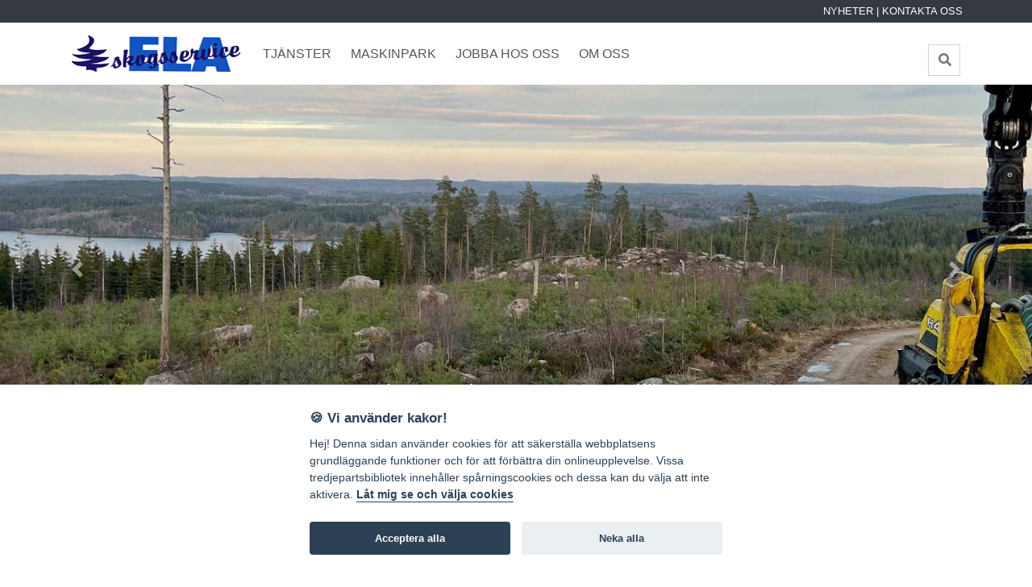

--- FILE ---
content_type: text/html; charset=utf-8
request_url: https://www.elaskogsservice.se/?page_id=448
body_size: 5329
content:


<!DOCTYPE html>
<html lang="sv-SE">
<head><meta charset="utf-8" /><meta name="robots" content="index,follow" /><meta name="googlebot" content="index,follow" /><meta name="viewport" content="width=device-width, initial-scale=1.0, shrink-to-fit=no" /><title>
	Start - ELA - ELA Skogsservice
</title><link rel="canonical" href="https://www.elaskogsservice.se/default.aspx?page_id=448">
    <link rel="stylesheet" href="/css/site.min.css?v=638197577867747866" />

    <link rel="icon" type="image/png" href="/gfx/FAV-icon.png" />
    <style type="text/css">

    </style>
</head>
<body>
    <form method="post" action="/?page_id=448" id="form1" enctype="multipart/form-data">
<div class="aspNetHidden">
<input type="hidden" name="__VIEWSTATE" id="__VIEWSTATE" value="/wEPDwUJNDE1NTY1MjQ5DxYCHhNWYWxpZGF0ZVJlcXVlc3RNb2RlAgEWAmYPZBYCAgMPFgIeBmFjdGlvbgUNLz9wYWdlX2lkPTQ0OGRkqUskyGYKETehn8YA89KFfZiGs7Aka/r4NxSo2QwB3uE=" />
</div>

<div class="aspNetHidden">

	<input type="hidden" name="__VIEWSTATEGENERATOR" id="__VIEWSTATEGENERATOR" value="CA0B0334" />
</div>
        <header class="container-fluid bg-white p-0 m-0">
            


    <div class="container-fluid keynet-topbar d-none d-lg-block py-1">
        <div class="container">
            <div class="row">
                <div class="col-md-12 text-right font-weight-normal small text-uppercase px-3">
                    &nbsp;
                        
                            <span class="topbar-item text-white"><a href="/newshistory.aspx?lang=se" class="text-white" target="">Nyheter</a></span>
                    
                            <span class="topbar-item text-white"><a href="/a.277/toppmeny/kontakta-oss" class="text-white" target="">Kontakta oss</a></span>
                    
                </div>
            </div>
        </div>
    </div>




    <div class="container-fluid keynet-header">
        <div class="container pb-3 pt-3">
            <nav class="navbar navbar-expand-lg navbar-light bg-faded px-0 px-sm-1 py-0 btco-menu">
                <a class="navbar-brand p-0" href="/">
                    <img src="/gfx/Logo_Ela-Skogsservice.png" width="209" height="45" alt="Logotype">
                </a>

                
                    
                

                <button class="navbar-toggler" type="button" data-toggle="collapse" data-target="#navbarNavDropdown" aria-controls="navbarNavDropdown" aria-expanded="false" aria-label="Toggle navigation">
                    <span class="navbar-toggler-icon"></span>
                </button>
                <div class="collapse navbar-collapse" id="navbarNavDropdown">

                    
                        <div class="d-block d-lg-none input-group pt-4 pb-2">

                            <div class="input-group">
                                <input type="text" name="q" id="q" class="form-control" placeholder="Sök" aria-label="Sök" aria-describedby="basic-addon1" data-language-code="SE" style="border-color:lightgrey;" />
                                <div class="input-group-append">
                                    <button class="btn btn-outline-secondary form-control" type="button" id="search-form-button-mobile" style="border-color:lightgrey;" data-language-code="SE"><i class="fa fa-search" aria-hidden="true"></i></button>
                                </div>
                            </div>
                        </div>
                    

                    
                    <ul class="navbar-nav">
                
                            <li class="nav-item"><a class="nav-link" href="/a.285/tjanster" target="">Tjänster</a>
                            
                

                            </li>
                        
                            <li class="nav-item"><a class="nav-link" href="/a.291/maskinpark" target="">Maskinpark</a>
                            
                

                            </li>
                        
                            <li class="nav-item"><a class="nav-link" href="/a.309/jobba-hos-oss" target="">Jobba hos oss</a>
                            
                

                            </li>
                        
                            <li class="nav-item"><a class="nav-link" href="/a.316/om-oss" target="">Om oss</a>
                            
                

                            </li>
                        
                        <li class="nav-item d-block d-lg-none"><a href="/newshistory.aspx?lang=se" class="nav-link" target="">Nyheter</a></li>
                
                        <li class="nav-item d-block d-lg-none"><a href="/a.277/toppmeny/kontakta-oss" class="nav-link" target="">Kontakta oss</a></li>
                

                        
                            <li class="nav-item d-lg-none d-xl-none d-md-none d-sm-block mt-4">
                                <a href="/" style="width: 2.5rem !important;" class="btn btn-lang active">SE</a>
                                <a href="/EN" style="width: 2.5rem !important;" class="btn btn-lang ">EN</a>
                                <a href="/DE" style="width: 2.5rem !important;" class="btn btn-lang ">DE</a>
                            </li>
                        
                    </ul>
                    

                    
                        <div class="d-none d-lg-block d-xl-block">

                            <div style="width:2.5rem !important;">
                                <div class="input-group search-form-wrapper" id="search-form-wrapper-collapsed" style="width:2.5rem !important;">
                                    <button class="btn btn-outline-secondary form-control" id="search-form-button-collapsed" data-toggle="search-form" type="button" style="border-color:lightgrey;"><i class="fa fa-search" aria-hidden="true"></i></button>
                                </div>

                                <div class="d-none input-group search-form-wrapper" id="search-form-wrapper-expanded" style="width:12.5rem">
                                    <input type="text" name="q2" id="q2" class="form-control border-right-0" placeholder="Sök" aria-label="Sök" aria-describedby="basic-addon2" data-language-code="SE" style="border-color:lightgrey;" />    
                                       
                                    <div class="input-group-append bg-light" style="width:2.5rem !important;">
                                        <button class="btn btn-outline-secondary form-control" id="search-form-button-expanded" type="button" style="border-color:lightgrey;" data-language-code="SE"><i class="fa fa-search" aria-hidden="true"></i></button>
                                    </div>
                                </div>
                            </div>
                        </div>
                    
                </div>
            </nav>
        </div>
    </div>


        </header>

        <main role="main">
            

    
      

<div class="p-0">
    <div id="element-carousel" class="carousel slide" data-ride="carousel" data-interval="8000">
        
        <ol class="carousel-indicators">

            
            <li data-target="#element-carousel" data-slide-to="0" class="active"></li>
            
            <li data-target="#element-carousel" data-slide-to="1"></li>
            
            <li data-target="#element-carousel" data-slide-to="2"></li>
            
        </ol>
        
        <div class="carousel-inner">

            
            <div class="carousel-item active" data-slide-number="0">
                

                    <picture>
                        <source media="(min-width: 1400px)" srcset="/$1/ImageUploader/2cea2e0a-4c5d-438e-beef-ff660b575e8f/resized" />
                        <source media="(min-width: 769px)" srcset="/$1/ImageUploader/8fe1afe3-2073-437a-82ea-191bacfebe73/resized" />
                        <source media="(min-width: 577px)" srcset="/$1/ImageUploader/674471cb-0b92-4b7b-bc52-f4ce8b631a4e/resized" />
                        <img class="d-block w-100" src="/$1/ImageUploader/194a5750-b7d7-43b4-b9d3-7665939de773/resized" alt="" />
                    </picture>
                    <div class="carousel-caption">
                        
                        <p class="carousel-text text-white">ELA Skogsservice ett entreprenadföretag</p>
                        
                    </div>
                </div>


                
                <div class="carousel-item" data-slide-number="1">
                    

                    <picture>
                        <source media="(min-width: 1400px)" srcset="/$1/ImageUploader/7902bbed-803d-4e16-9ea6-3d71cca8f3f9/resized" />
                        <source media="(min-width: 769px)" srcset="/$1/ImageUploader/c8febc96-c78d-4094-a027-82a9d3a55c10/resized" />
                        <source media="(min-width: 577px)" srcset="/$1/ImageUploader/432da0ca-7548-4e8b-974b-bda0c1c73523/resized" />
                        <img class="d-block w-100" src="/$1/ImageUploader/2e47068d-78c7-426a-8ed3-27ed67950025/resized" alt="" />
                    </picture>
                    <div class="carousel-caption">
                        
                        <p class="carousel-text text-white">ELA Skogsservice ett entreprenadföretag</p>
                        
                    </div>
                </div>


                
                <div class="carousel-item" data-slide-number="2">
                    

                    <picture>
                        <source media="(min-width: 1400px)" srcset="/$1/ImageUploader/61d602b2-c8c9-4326-bad4-0677abb4e7ab/resized" />
                        <source media="(min-width: 769px)" srcset="/$1/ImageUploader/4caaf809-6325-46a3-93f2-66224e9027e1/resized" />
                        <source media="(min-width: 577px)" srcset="/$1/ImageUploader/e76a395d-f98d-459d-989b-f337e56c0dc4/resized" />
                        <img class="d-block w-100" src="/$1/ImageUploader/8ce886bb-50ca-49eb-a54b-9cd0491d772f/resized" alt="" />
                    </picture>
                    <div class="carousel-caption">
                        
                        <p class="carousel-text text-white">ELA Skogsservice ett entreprenadföretag</p>
                        
                    </div>
                </div>


                
            </div>

            
            <a class="carousel-control-prev" href="#element-carousel" role="button" data-slide="prev">
                <span class="carousel-control-prev-icon" aria-hidden="true"></span>
                <span class="sr-only">Previous</span>
            </a>
            <a class="carousel-control-next" href="#element-carousel" role="button" data-slide="next">
                <span class="carousel-control-next-icon" aria-hidden="true"></span>
                <span class="sr-only">Next</span>
            </a>
            
        </div>
    </div>

   <div style="background-color: #f2f2f2; padding: 60px; border-top: var(--primary) solid 5px;"><div class="container">
            <div class="row"><div class="col-12 col-md-5"><img class="img-fluid" data-holder-rendered="true" src="/$1/imageuploader/947ea2dc-5f67-40b7-9657-9dbdaad6f1ed/resized" alt="ELA Skogsservice - som erbjuder allt inom avverkningstjänster." /></div><div class="col-12 col-md-7"><h2 style="margin-bottom: 40px;">Våra maskiner</h2><div class="d-flex flex-column justify-content-between align-items-start" style="font-size: 22px; gap: 30px">ELA Skogsservice är ett entreprenadföretag med säte i Kisa, vi erbjuder avverkningstjänster. Allt från första gallring till slutavverkning samt markberedning. Vi har idag 11 st skördare och 10 st skotare samt 2 st markberedare.<br /><a class="btn btn-primary" href="/a.291/maskinpark">Läs mer</a></div></div></div>
        </div></div>
      


<div class="container-fluid py-5">
    <div class="container">
        <div class="row align-items-stretch">


            
            <div class="col-12 col-sm-6 col-md-6 col-lg-4 py-3 kalas-puff hover-zoomin">
                <div class="card">
                    <a class="text-muted" href="/a.291/maskinpark">
                        <img class="card-img-top img-fluid" src="/$1/imageuploader/97b684c8-de8a-4a54-85ee-feef7e6aacbd/resized" alt="" />
                        <div class="card-img-overlay puff-card-img-overlay h-100 d-flex flex-column justify-content-end" ">
                            <div class="puff-overlay-text-background"  style='background: none;'>

                        
                            </div>
                        </div>

                        <div class="card-block">
                        </div>
                    </a>
                </div>

                    
                        <h5 class="card-title puff-card-title text-black">Vår maskinpark</h5>
                    
            </div>

            
            <div class="col-12 col-sm-6 col-md-6 col-lg-4 py-3 kalas-puff hover-zoomin">
                <div class="card">
                    <a class="text-muted" href="/a.285/tjanster">
                        <img class="card-img-top img-fluid" src="/$1/imageuploader/65c75ec0-e6b5-456c-b6f4-0875093a4589/resized" alt="" />
                        <div class="card-img-overlay puff-card-img-overlay h-100 d-flex flex-column justify-content-end" ">
                            <div class="puff-overlay-text-background"  style='background: none;'>

                        
                            </div>
                        </div>

                        <div class="card-block">
                        </div>
                    </a>
                </div>

                    
                        <h5 class="card-title puff-card-title text-black">Våra tjänster</h5>
                    
            </div>

            
            <div class="col-12 col-sm-6 col-md-6 col-lg-4 py-3 kalas-puff hover-zoomin">
                <div class="card">
                    <a class="text-muted" href="/a.309/jobba-hos-oss">
                        <img class="card-img-top img-fluid" src="/$1/imageuploader/0e7cfb39-907f-412e-a525-21864b2aceca/resized" alt="" />
                        <div class="card-img-overlay puff-card-img-overlay h-100 d-flex flex-column justify-content-end" ">
                            <div class="puff-overlay-text-background"  style='background: none;'>

                        
                            </div>
                        </div>

                        <div class="card-block">
                        </div>
                    </a>
                </div>

                    
                        <h5 class="card-title puff-card-title text-black">Jobba hos oss!</h5>
                    
            </div>

        </div>
    </div>
</div>
 

    

    

    

    

    

    
    
    

    <!-- News & calendar Section -->
    <div class="container-fluid" style="background-color: #f2f2f2;">
        <div class="container py-5">
            <div id="news" data-rowname="news" class="row">
                <div class="col-12">
                    <article class="news">
                        


    <div class="row">
        <div class="col-12 pb-2 pb-md-3 text-center">
            <h3>Nyheter</h3>
        </div>
    </div>

    <div class="row">


    </div>

    <div class="row">
        <div class="col-12">
            <span id="cphMainContent_News_lblNoRecords">Inga nyheter</span>
        </div>
    </div>

                    </article>
                </div>

                

            </div>
        </div>
    </div>
    <!-- News & calendar Section: End -->
        

        </main>

        
    <footer class="footer keynet-footer container-fluid px-0 d-flex align-items-start flex-column">
        <div class="container mb-auto pt-5 align-self-center">
            <div class="row">
                
                <div class="col-12 col-md-6 col-lg-3 mb-3">
                    <h5 class="keynet-footer">ELA Skogsservice AB</h5>
                    <ul class="list-unstyled text-small">
                        <li>Storgatan 36 A</li><li>590 36 &nbsp;KISA</li>
                    </ul>
                </div>
                
                <div class="col-12 col-md-6 col-lg-3 mb-3">
                    <h5 class="keynet-footer">
                        Kontakta oss
                    </h5>
                    <ul class="list-unstyled text-small">
                        <li><i class="fas fa-envelope-square" style="width:16px; margin-right: 4px;"></i><a class="text-white" href="mailto:kontor@elaskogsservice.se">kontor@elaskogsservice.se</a></li>
                    </ul>
                </div>
                
                <div class="col-12 col-md-6 col-lg-3 mb-3">
                    <h5 class="keynet-footer">
                        LÄNKAR
                    </h5>
                    <ul class="list-unstyled text-small">
                        <li><a class="text-white" href="/a.279/toppmeny/kontakta-oss/kontaktformular">Kontakta oss</a></li><li><a class="text-white" href="/a.291/maskinpark">Maskinpark</a></li>
                    </ul>
                </div>
                
                <div class="col-12 col-md-6 col-lg-3 mb-3">
                    <h5 class="keynet-footer">
                        Sociala medier
                    </h5>
                    <ul class="list-unstyled text-small">
                        <li><i class="fab fa-facebook" style="width:16px; margin-right: 4px;"></i><a target="_blank" class="text-white" href="https://www.facebook.com/profile.php?id=100057403308950">Facebook</a></li>
                    </ul>
                </div>
                
            </div>
        </div>

<div class="container">
    <div class="row">
        <div class="col-6 font-weight-light text-muted">
            <small>© ELA Skogsservice</small>
        </div>
        <div class="col-6 font-weight-light text-muted text-right">
            <small>
                <a href="/sitemap.aspx" class="text-muted">Sidkarta</a> | 
                <a href="/keynet.aspx">
                    <img src="/gfx/keynet-logo-small-grey.png" alt="KEYnet - Publiceringsverktyget" />
                </a>
            </small>
        </div>
    </div>
</div>
</footer>
       


        <script src="/js/keynet-bundle.min.js?v=638197578858339424"></script>

        

        <script src="https://www.google.com/recaptcha/api.js" type="text/plain" data-cookiecategory="analytics"></script>

        <script defer src="/Content/cookieconsent/cookieconsent.js"></script>
        <script defer src="/Content/cookieconsent/cookieconsent-runner.js"></script>
    
<script type="text/javascript">var baseurl='/'</script></form>
</body>
</html>


--- FILE ---
content_type: application/javascript
request_url: https://www.elaskogsservice.se/Content/cookieconsent/cookieconsent-runner.js
body_size: 3365
content:
var cc = initCookieConsent();

var logo = '<img src="/gfx/Logo_Ela-Skogsservice.png" style="height: 55px;" alt="ELA Skogsservice" />';
var cookie = '🍪';

cc.run({
    current_lang: 'sv-SE',
    autoclear_cookies: true,                   // default: false
    theme_css: '/Content/cookieconsent/cookieconsent.css',
    cookie_name: 'gdpr_consent',             // default: 'cc_cookie'
    cookie_expiration: 365,                    // default: 182
    page_scripts: true,                         // default: false

    auto_language: 'document',                     // default: null; could also be 'browser' or 'document'
    // autorun: true,                           // default: true
    delay: 5,                                // default: 0
    // force_consent: false,
    // hide_from_bots: false,                   // default: false
    // remove_cookie_tables: false              // default: false
    // cookie_domain: location.hostname,        // default: current domain
    // cookie_path: "/",                        // default: root
    // cookie_same_site: "Lax",
    // use_rfc_cookie: false,                   // default: false
    // revision: 0,                             // default: 0

    gui_options: {
        consent_modal: {
            layout: 'bar',                      // box,cloud,bar
            position: 'bottom',           // bottom,middle,top + left,right,center
            transition: 'slide'                 // zoom,slide
        },
        settings_modal: {
            layout: 'box',                      // box,bar
            // position: 'left',                // right,left (available only if bar layout selected)
            transition: 'slide'                 // zoom,slide
        }
    },

    onAccept: function (cookie) {
    },

    onChange: function (cookie, changed_preferences) {
        // If analytics category's status was changed.
        if (changed_preferences.indexOf('analytics') > -1) {

            // If analytics category is disabled.
            if (!cc.allowedCategory('analytics')) {

                // Disable gtag.
                console.log('disabling gtag')
                window.dataLayer = window.dataLayer || [];

                function gtag() { dataLayer.push(arguments); }

                gtag('consent', 'default', {
                    'ad_storage': 'denied',
                    'analytics_storage': 'denied'
                });
            }
        }

        if (changed_preferences.indexOf('targeting') > -1) {
            // If targeting category is disabled.
            if (!cc.allowedCategory('targeting')) {
                fbq('consent', 'revoke');
            }
        }

        window.location.reload();
    },

    languages: {
        'sv-SE': {
            consent_modal: {
                title: cookie + ' Vi använder kakor!',
                description: 'Hej! Denna sidan använder cookies för att säkerställa webbplatsens grundläggande funktioner och för att förbättra din onlineupplevelse. Vissa tredjepartsbibliotek innehåller spårningscookies och dessa kan du välja att inte aktivera. <button type="button" data-cc="c-settings" class="cc-link">Låt mig se och välja cookies</button>',
                primary_btn: {
                    text: 'Acceptera alla',
                    role: 'accept_all'
                },
                secondary_btn: {
                    text: 'Neka alla',
                    role: 'accept_necessary'
                }
            },
            settings_modal: {
                title: logo,
                save_settings_btn: 'Spara inställningar',
                accept_all_btn: 'Acceptera alla',
                reject_all_btn: 'Neka alla',
                close_btn_label: 'Stäng',
                cookie_table_headers: [
                    { col1: 'Namn' },
                    { col2: 'Domän' },
                    { col3: 'Utgår' },
                    { col4: 'Beskrivning' }
                ],
                blocks: [
                    {
                        title: 'Cookieanvändning',
                        description: 'Vi använder cookies för att säkerställa webbplatsens grundläggande funktioner och för att förbättra din onlineupplevelse. Här kan du själv välja vad du vill ska vara aktivt. För mer information om cookies och andra känsliga uppgifter, läs hela vår <a href="/OmSidan.aspx" class="cc-link">policy</a>.'
                    }, {
                        title: 'Nödvändiga cookies',
                        description: 'Dessa cookies är viktiga för att webbplatsen ska fungera korrekt. Utan dessa cookies skulle alltså inte webbplatsen fungera korrekt',
                        toggle: {
                            value: 'necessary',
                            enabled: true,
                            readonly: true          // cookie categories with readonly=true are all treated as "necessary cookies"
                        },
                        cookie_table: [
                            {
                                col1: 'gdpr_consent',
                                col2: 'elaskogsservice.se',
                                col3: '1 år',
                                col4: 'Lagrar information om vilka cookies du tillåtit.',
                                is_regex: true
                            }
                        ],
                    }, {
                        title: 'Prestanda- och analyscookies',
                        description: 'Dessa cookies gör det möjligt för webbplatsen att komma ihåg de val du har gjort tidigare',
                        toggle: {
                            value: 'analytics',     // there are no default categories => you specify them
                            enabled: false,
                            readonly: false
                        },
                        cookie_table: [
                            {
                                col1: '_GRECAPTCHA',
                                col2: 'google.com',
                                col3: '6 månader',
                                col4: 'Används för att undvika spam via formulär.',
                            }
                        ]
                    },
                ]
            }
        },
        'en': {
            consent_modal: {
                title: cookie + ' We use cookies!',
                description: 'Hi, this website uses essential cookies to ensure its proper operation and tracking cookies to understand how you interact with it. The latter will be set only after consent. <button type="button" data-cc="c-settings" class="cc-link">Let me choose</button>',
                primary_btn: {
                    text: 'Accept all',
                    role: 'accept_all'
                },
                secondary_btn: {
                    text: 'Reject all',
                    role: 'accept_necessary'
                }
            },
            settings_modal: {
                title: logo,
                save_settings_btn: 'Save settings',
                accept_all_btn: 'Accept all',
                reject_all_btn: 'Reject all',
                close_btn_label: 'Close',
                cookie_table_headers: [
                    { col1: 'Name' },
                    { col2: 'Domain' },
                    { col3: 'Expiration' },
                    { col4: 'Description' }
                ],
                blocks: [
                    {
                        title: 'Cookie usage',
                        description: 'I use cookies to ensure the basic functionalities of the website and to enhance your online experience. You can choose for each category to opt-in/out whenever you want. For more details relative to cookies and other sensitive data, please read the full <a href="https://www.keynet.se/a.55/information-om-cookies" class="cc-link">privacy policy</a>.'
                    }, {
                        title: 'Strictly necessary cookies',
                        description: 'These cookies are essential for the proper functioning of my website. Without these cookies, the website would not work properly',
                        toggle: {
                            value: 'necessary',
                            enabled: true,
                            readonly: true          // cookie categories with readonly=true are all treated as "necessary cookies"
                        },
                        cookie_table: [
                            {
                                col1: 'gdpr_consent',
                                col2: 'keynet.se',
                                col3: '1 år',
                                col4: 'Lagrar information om vilka cookies du tillåtit.',
                                is_regex: true
                            }
                        ]
                    }, {
                        title: 'Performance and Analytics cookies',
                        description: 'These cookies allow the website to remember the choices you have made in the past',
                        toggle: {
                            value: 'analytics',     // there are no default categories => you specify them
                            enabled: false,
                            readonly: false
                        },
                        cookie_table: [
                            {
                                col1: '^_ga',
                                col2: 'google.com',
                                col3: '2 year',
                                col4: '-',
                                is_regex: true
                            },
                            {
                                col1: '_gid',
                                col2: 'google.com',
                                col3: '1 day',
                                col4: '-',
                            },
                            {
                                col1: '_GRECAPTCHA',
                                col2: 'google.com',
                                col3: '6 months',
                                col4: 'Used to avoid spam via forms.',
                            }
                        ]
                    },
                    {
                        title: 'Advertisement and Targeting cookies',
                        description: 'These cookies collect information about how you use the website, which pages you visited and which links you clicked on. All of the data is anonymized and cannot be used to identify you',
                        toggle: {
                            value: 'targeting',
                            enabled: false,
                            readonly: false
                        },
                        cookie_table: [
                            {
                                col1: '__kuid',
                                col2: 'adsby.bidtheatre.com',
                                col3: '0-90 days',
                                col4: '-',
                                is_regex: true
                            },
                            {
                                col1: 'Meta (Facebook) Pixel',
                                col2: 'facebook.com',
                                col3: '180 days',
                                col4: '-',
                            }
                        ]
                    }
                ]
            }
        }
    }
});
